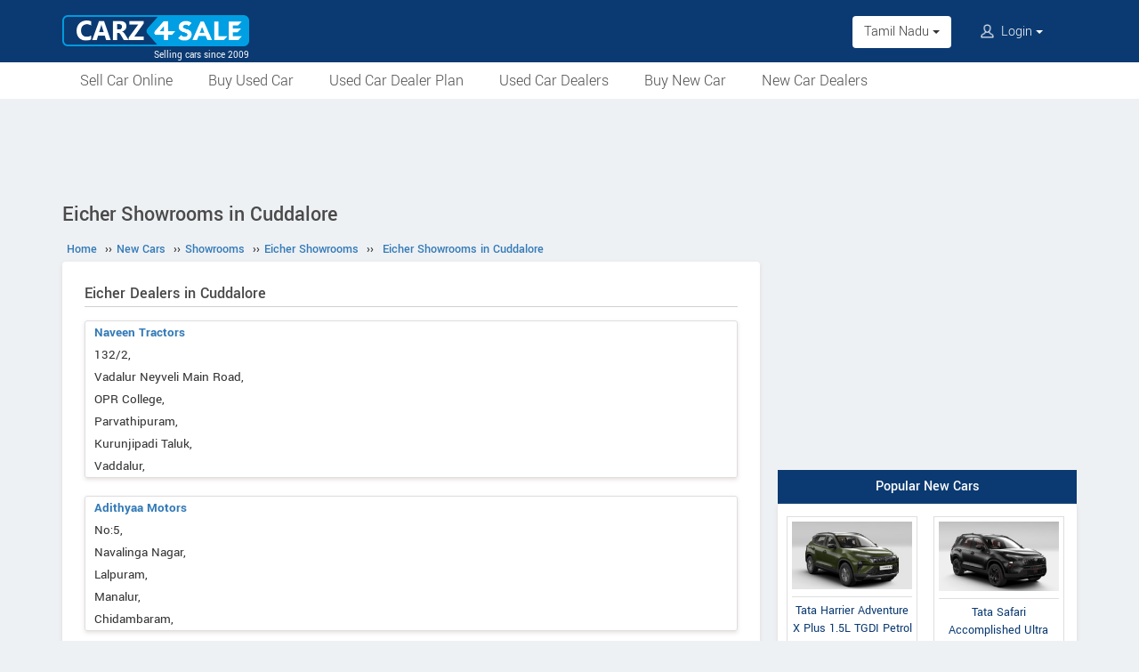

--- FILE ---
content_type: text/html; charset=UTF-8
request_url: https://www.carz4sale.in/new-car-showrooms/dealer/eicher/tamil-nadu/cuddalore/
body_size: 4986
content:
<!DOCTYPE html>
<html lang="en" itemscope itemtype="https://schema.org/WebPage">
<head>
<meta charset="utf-8">
<link rel="shortcut icon" href="/favicon-192x192.png">
<meta name="viewport" content="width=device-width, initial-scale=1">
<link rel="manifest" href="/manifest.json">
<link rel="icon" type="image/png" sizes="192x192" href="/favicon-192x192.png">
<link rel="apple-touch-icon" sizes="57x57" href="/apple-icon-57x57.png">
<link rel="apple-touch-icon" sizes="60x60" href="/apple-icon-60x60.png">
<link rel="apple-touch-icon" sizes="72x72" href="/apple-icon-72x72.png">
<link rel="apple-touch-icon" sizes="76x76" href="/apple-icon-76x76.png">
<link rel="apple-touch-icon" sizes="114x114" href="/apple-icon-114x114.png">
<link rel="apple-touch-icon" sizes="120x120" href="/apple-icon-120x120.png">
<link rel="apple-touch-icon" sizes="144x144" href="/apple-icon-144x144.png">
<link rel="apple-touch-icon" sizes="152x152" href="/apple-icon-152x152.png">
<link rel="apple-touch-icon" sizes="180x180" href="/apple-icon-180x180.png">
<link rel="apple-touch-icon" sizes="192x192" href="/favicon-192x192.png">
<link rel="icon" type="image/png" sizes="32x32" href="/favicon-32x32.png">
<link rel="icon" type="image/png" sizes="96x96" href="/favicon-96x96.png">
<link rel="icon" type="image/png" sizes="16x16" href="/favicon-16x16.png">
<meta name="apple-mobile-web-app-capable" content="yes">
<meta name="apple-mobile-web-app-status-bar-style" content="black-translucent">
<meta name="apple-mobile-web-app-title" content="Carz4Sale">
<meta name="application-name" content="Carz4Sale">
<meta name="mobile-web-app-capable" content="yes">
<meta name="msapplication-TileColor" content="#0B3A72">
<meta name="msapplication-TileImage" content="/ms-icon-144x144.png">
<meta name="theme-color" content="#0B3A72">
<title>Eicher showrooms in Cuddalore - Carz4Sale</title>
<meta property="og:title" itemprop="name" content="Eicher showrooms in Cuddalore" />
<meta property="og:site_name" content="Carz4Sale" />
<meta name="description" property="og:description" itemprop="description" content="List of all Eicher dealers and showrooms in Cuddalore, Tamil Nadu. Contact details, address and phone numbers of Eicher dealers in Cuddalore" />
<meta name="keywords" content="Eicher" />
<link rel="canonical" href="https://www.carz4sale.in/new-car-showrooms/dealer/eicher/tamil-nadu/cuddalore/" />
<meta property="og:url" content="https://www.carz4sale.in/new-car-showrooms/dealer/eicher/tamil-nadu/cuddalore/" />
<link rel="stylesheet" type="text/css" href="/scripts/assets/bootstrap/3.3.7/css/bootstrap.min.css" />
<link rel="stylesheet" type="text/css" href="/style/t-56.css" />
<script type="text/javascript" src="/scripts/jquery-3.1.1.min.js"></script>
<script type="text/javascript" src="/scripts/c4s-v1.7.js"></script>
<script type="text/javascript" src="/scripts/4s-common-v6.4.js"></script>
<script type="text/javascript" src="/scripts/assets/bootstrap/3.3.7/js/bootstrap.min.js"></script>
<script type="text/javascript">
var g_sess_state = "Tamil Nadu";
</script>
<script async src="https://www.googletagmanager.com/gtag/js?id=G-B0464MYM42"></script>
<script>
window.dataLayer=window.dataLayer || [];
function gtag(){dataLayer.push(arguments);}
gtag('js',new Date());
gtag('config','G-B0464MYM42');
gtag('config','AW-1055345410');
</script>
<script>
!function(f,b,e,v,n,t,s)
{if(f.fbq)return;n=f.fbq=function(){n.callMethod?
n.callMethod.apply(n,arguments):n.queue.push(arguments)};
if(!f._fbq)f._fbq=n;n.push=n;n.loaded=!0;n.version='2.0';
n.queue=[];t=b.createElement(e);t.async=!0;
t.src=v;s=b.getElementsByTagName(e)[0];
s.parentNode.insertBefore(t,s)}(window,document,'script','https://connect.facebook.net/en_US/fbevents.js');
fbq('init','635955608899496');
fbq('track','PageView');
</script>
<noscript><img height="1" width="1" style="display:none" src="https://www.facebook.com/tr?id=635955608899496&ev=PageView&noscript=1" /></noscript>
</head>
<body>
<header>
<nav class="navbar navbar-default">
<div class="container">
<div class="navbar-header">
<div type="button" class="navbar-toggle collapsed" data-toggle="collapse" data-target="#bs-example-navbar-collapse-1" aria-expanded="false">
<img src="/style/images/icon-humberger-white.png" width="25" class="onshrink" alt="menu" />
<img src="/style/images/icon-humberger-white.png" width="25" class="normal" alt="menu" />
</div>
<a class="navbar-brand animated" href="/"><img src="/style/images/carz4sale-420.png" alt="Carz4Sale" /><span>Selling cars since 2009</span></a>
<div class="state-login-mbl-grp">

<div class="for-mbl mbl-stateview">
<div class="dropdown">
<button class="btn dropdown-toggle" type="button" data-toggle="dropdown"><img src="/style/images/icon-location.png" alt="Select Location" />Tamil Nadu <span class="caret"></span></button>
<ul class="dropdown-menu setStateMenu"></ul>
</div>
</div>
<div class="for-mbl mbl-loginview">
<div class="dropdown">

<button class="btn dropdown-toggle" type="button" data-toggle="dropdown"><img src="/style/images/icon-user.png" alt="Login" /> Login <span class="caret"></span></button>
<ul class="dropdown-menu">
<li><a href="/s.php">Login</a></li>
<li><a href="/signup.php">Sign Up</a></li>
</ul>
</div>
</div>
</div>
</div>
<div class="collapse navbar-collapse" id="bs-example-navbar-collapse-1">
<ul class="nav navbar-nav mbl-accnt">
<li class="state for-pc"><div class="dropdown"><button class="btn dropdown-toggle" type="button" data-toggle="dropdown">Tamil Nadu <span class="caret"></span></button><ul class="dropdown-menu setStateMenu"></ul></div></li><li class="user for-pc">
<div class="dropdown">

<button class="btn dropdown-toggle" type="button" data-toggle="dropdown"><img src="/style/images/icon-user.png" alt="Login" /> Login <span class="caret"></span></button>
<ul class="dropdown-menu">
<li><a href="/s.php">Login</a></li>
<li><a href="/signup.php">Sign Up</a></li>
</ul>
</div>
</li>
</ul>
<ul class="for-mbl mbl-list">
<div class="panel-group" id="accordion" role="tablist" aria-multiselectable="true">
<div class="panel panel-default"><a href="/used/sell/?st=Tamil Nadu"><p>Sell Car Online</p></a></div>
<div class="panel panel-default"><a href="/used/buy/cars-in-tamil-nadu/"><p>Buy Used Car</p></a></div>
<div class="panel panel-default"><a href="/dealer-plan.php"><p>Used Car Dealer Plan</p></a></div>
<div class="panel panel-default"><a href="/used/dealers/tamil-nadu/"><p>Used Car Dealers</p></a></div>
<div class="panel panel-default"><a href="/details/"><p>Buy New Car</p></a></div>
<div class="panel panel-default"><a href="/new-car-showrooms/"><p>New Car Dealers</p></a></div>
</div>
</ul>
</div>
</div>
<div class="for-mbl mobile-header2">
<div class="container">
</div>
<div>
<div class="mbl-navline3">
<div class="container">
<div class="sml-nav-box"><a href="/used/sell/?st=Tamil Nadu">Sell Car</a></div>
<div class="sml-nav-box"><a href="/used/buy/cars-in-tamil-nadu/">Buy Used Car</a></div>
<div class="sml-nav-box"><a href="/dealer-plan.php">Dealer Plan</a></div>
<div class="sml-nav-box"><a href="/details/">New Cars</a></div>
</div>
</div>
</div>
</div>
</nav>
<div id="nav-line2">
<div class="container">
<div class="for-pc">
<nav class="nav">
<ul>
<li><a href="/used/sell/?st=Tamil Nadu">Sell Car Online</a></li>
<li><a href="/used/buy/cars-in-tamil-nadu/">Buy Used Car</a></li>
<li><a href="/dealer-plan.php">Used Car Dealer Plan</a></li>
<li><a href="/used/dealers/tamil-nadu/">Used Car Dealers</a></li>
<li><a href="/details/">Buy New Car</a></li>
<li><a href="/new-car-showrooms/">New Car Dealers</a></li>
</ul>
</nav>
</div>
</div>
</div>
</header>

<script type="text/javascript">
initLocMenu();
</script>

<div id="bigb">
<center>
<script async src="https://pagead2.googlesyndication.com/pagead/js/adsbygoogle.js?client=ca-pub-2379055516974469" crossorigin="anonymous"></script>
<!-- misc-sites-970x90-1 -->
<ins class="adsbygoogle"
style="display:inline-block;width:970px;height:90px"
data-ad-client="ca-pub-2379055516974469"
data-ad-slot="1509743994"></ins>
<script>
(adsbygoogle = window.adsbygoogle || []).push({});
</script>
</center>
</div>
<a href="#" id="back-to-top"></a>

<div id="page" class="container">

    <style type="text/css">
    .boxRow .txtBox a{color:#337ab7;font-weight:bold;padding-bottom:0px;}
    </style>

    <div id="secondCol">
      <h1>Eicher Showrooms in Cuddalore</h1>
      
  <ul itemscope itemtype="https://schema.org/BreadcrumbList" class="schBreadList">
      <li itemprop="itemListElement" itemscope itemtype="https://schema.org/ListItem">
        <a itemprop="item" href="https://www.carz4sale.in/"><span itemprop="name">Home</span></a>
        <meta itemprop="position" content="1" /> &#8250;&#8250;
      </li>
      <li itemprop="itemListElement" itemscope itemtype="https://schema.org/ListItem">
        <a itemprop="item" href="https://www.carz4sale.in/new/"><span itemprop="name">New Cars</span></a>
        <meta itemprop="position" content="2" /> &#8250;&#8250;
      </li>
      <li itemprop="itemListElement" itemscope itemtype="https://schema.org/ListItem">
        <a itemprop="item" href="https://www.carz4sale.in/new-car-showrooms/"><span itemprop="name">Showrooms</span></a>
        <meta itemprop="position" content="3" /> &#8250;&#8250;
      </li>
      <li itemprop="itemListElement" itemscope itemtype="https://schema.org/ListItem">
        <a itemprop="item" href="https://www.carz4sale.in/new-car-showrooms/dealer/eicher/"><span itemprop="name">Eicher Showrooms</span></a>
        <meta itemprop="position" content="4" /> &#8250;&#8250;
      </li>
      <li itemprop="itemListElement" itemscope itemtype="https://schema.org/ListItem">
        <a itemprop="item" href="https://www.carz4sale.in/new-car-showrooms/dealer/eicher/tamil-nadu/cuddalore/"><span itemprop="name">Eicher Showrooms in Cuddalore</span></a>
        <meta itemprop="position" content="5" />
      </li>
  </ul>
  
      <div class="content">
        <h2>Eicher Dealers in Cuddalore</h2>
          <div class="boxRow">
            
            <div class="txtBox"><a href="/new-car-showrooms/dealer/eicher/tamil-nadu/cuddalore/6829/naveen-tractors">Naveen Tractors</a>132/2, <br />
Vadalur Neyveli Main Road, <br />
OPR College, <br />
Parvathipuram, <br />
Kurunjipadi Taluk, <br />
Vaddalur,</div>
          </div>
          <div class="boxRow">
            
            <div class="txtBox"><a href="/new-car-showrooms/dealer/eicher/tamil-nadu/cuddalore/6813/adithyaa-motors">Adithyaa Motors</a>No:5, <br />
Navalinga Nagar, <br />
Lalpuram, <br />
Manalur, <br />
Chidambaram,</div>
          </div><br /><br /><p class="speRBox">For adding a missing showroom, send the details to support@carz4sale.in</p>
      </div><!--End of content-->
    </div><!--End of secondCol--><div id="thirdCol">
<center>
<script async src="https://pagead2.googlesyndication.com/pagead/js/adsbygoogle.js?client=ca-pub-2379055516974469" crossorigin="anonymous"></script>
<!-- misc-sites-300x600-1 -->
<ins class="adsbygoogle"
style="display:block"
data-ad-client="ca-pub-2379055516974469"
data-ad-slot="3134501998"
data-ad-format="auto"
data-full-width-responsive="true"></ins>
<script>
(adsbygoogle = window.adsbygoogle || []).push({});
</script>
</center>
<div style="height:20px;"><!--gap--></div><center>
<div class="side-box">
<div class="head">Popular New Cars</div>
<div class="content side-tabs-pics">
<a href="/details/tata/harrier/harrier-adventure-x-plus-1-5l-tgdi-petrol-at/"><div class="oud"><div class="cib"><div><img src="/pictures/default/tata-harrier-adventure-x-plus-1-5l-tgdi-petrol-at/tata-harrier-adventure-x-plus-1-5l-tgdi-petrol-at-228.jpg" alt="Tata Harrier Adventure X Plus 1.5L TGDI Petrol AT" /></div><span>Tata Harrier Adventure X Plus 1.5L TGDI Petrol AT</span></div></div></a>
<a href="/details/tata/safari/safari-accomplished-ultra-red-dark-1-5l-tgdi-petrol-at-6str/"><div class="oud"><div class="cib"><div><img src="/pictures/default/tata-safari-accomplished-ultra-red-dark-1-5l-tgdi-petrol-at-6str/tata-safari-accomplished-ultra-red-dark-1-5l-tgdi-petrol-at-6str-228.jpg" alt="Tata Safari Accomplished Ultra Red Dark 1.5L TGDI Petrol AT 6STR" /></div><span>Tata Safari Accomplished Ultra Red Dark 1.5L TGDI Petrol AT 6STR</span></div></div></a>
<a href="/details/mahindra/xuv-3xo-ev/xuv-3xo-ev-ax5/"><div class="oud"><div class="cib"><div><img src="/pictures/default/mahindra-xuv-3xo-ev-ax5/mahindra-xuv-3xo-ev-ax5-228.jpg" alt="Mahindra XUV 3XO EV AX5" /></div><span>Mahindra XUV 3XO EV AX5</span></div></div></a>
<a href="/details/kia/seltos/seltos-x-line-1-5-t-gdi-7dct-petrol-2026/"><div class="oud"><div class="cib"><div><img src="/pictures/default/kia-seltos-x-line-1-5-t-gdi-7dct-petrol-2026/kia-seltos-x-line-1-5-t-gdi-7dct-petrol-2026-228.jpg" alt="Kia Seltos X-Line 1.5 T-GDi 7DCT Petrol 2026" /></div><span>Kia Seltos X-Line 1.5 T-GDi 7DCT Petrol 2026</span></div></div></a>
</div>
</div>
</center>
<div style="height:20px;"><!--gap--></div>
<center>
<a href="/used/sell/?st=Tamil Nadu"><img src="/pictures/static/sell-car-india.png" alt="Sell Car India" style="max-width:600px;width:100%" /></a>
<div class="side-box actBoxSide" style="max-width:600px;width:100%">
<div class="head"><a href="/used/sell/?st=Tamil Nadu">Sell Your Old Car Online</a></div>
<div class="content">
<p>Get the maximum possible price for your car.</p>
<div class="preBen">
<div>Why Sell Your Car With Carz4Sale?</div>
<ul>
<li>• Dedicated marketplace for used cars started in the year 2009.</li>
<li>• More than 50,000 cars sold till date.</li>
<li>• The usual time to sell a used car is typically between 1 day and 21 days.</li>
<li>• Zero commission on car sale.</li>
</ul>
<p><a href="/used/sell/?st=Tamil Nadu" class="button">Sell Your Car Now</a></p>
</div>
</div>
</div>
</center>
<div style="height:20px;"><!--gap--></div>
<center>
<div class="side-box">
<div class="head">Trending New Cars!!!</div>
<div class="content side-box-slideshows">
<a href="/details/tata/punch/punch-2026/"><div class="oud"><div class="cib"><div><img src="/pictures/default/tata-punch-2026/tata-punch-2026-228.jpg" alt="Tata Punch 2026" /></div><span>Tata Punch 2026</span></div></div></a>
<a href="/details/mahindra/xuv-7xo/xuv-7xo/"><div class="oud"><div class="cib"><div><img src="/pictures/default/mahindra-xuv-7xo/mahindra-xuv-7xo-228.jpg" alt="Mahindra XUV 7XO" /></div><span>Mahindra XUV 7XO</span></div></div></a>
<a href="/details/mg/hector/hector-2026/"><div class="oud"><div class="cib"><div><img src="/pictures/default/mg-hector-2026/mg-hector-2026-228.jpg" alt="MG Hector 2026" /></div><span>MG Hector 2026</span></div></div></a>
<a href="/details/kia/seltos/seltos-2026/"><div class="oud"><div class="cib"><div><img src="/pictures/default/kia-seltos-2026/kia-seltos-2026-228.jpg" alt="Kia Seltos 2026" /></div><span>Kia Seltos 2026</span></div></div></a>
</div>
</div>
</center>
<div style="height:20px;"><!--gap--></div><center>
<div class="side-box" id="sideBoxPics2Box">
<div class="head">Electric Cars in India</div>
<div class="content side-tabs-pics">
<a href="/details/mahindra/xuv-3xo-ev/xuv-3xo-ev/"><div class="oud"><div class="cib"><div><img src="/pictures/default/mahindra-xuv-3xo-ev/mahindra-xuv-3xo-ev-228.jpg" alt="Mahindra XUV 3XO EV" /></div><span>Mahindra XUV 3XO EV</span></div></div></a>
<a href="/details/mahindra/xev-9s/xev-9s-pack-two-above-70kwh/"><div class="oud"><div class="cib"><div><img src="/pictures/default/mahindra-xev-9s-pack-two-above-70kwh/mahindra-xev-9s-pack-two-above-70kwh-228.jpg" alt="Mahindra XEV 9S Pack Two Above 70kWh" /></div><span>Mahindra XEV 9S Pack Two Above 70kWh</span></div></div></a>
<a href="/details/mahindra/be/be-6-formula-e-edition-fe3/"><div class="oud"><div class="cib"><div><img src="/pictures/default/mahindra-be-6-formula-e-edition-fe3/mahindra-be-6-formula-e-edition-fe3-228.jpg" alt="Mahindra BE 6 Formula E Edition FE3" /></div><span>Mahindra BE 6 Formula E Edition FE3</span></div></div></a>
<a href="/details/porsche/cayenne/cayenne-turbo-electric/"><div class="oud"><div class="cib"><div><img src="/pictures/default/porsche-cayenne-turbo-electric/porsche-cayenne-turbo-electric-228.jpg" alt="Porsche Cayenne Turbo Electric" /></div><span>Porsche Cayenne Turbo Electric</span></div></div></a>
</div>
</div>
</center>
<div style="height:20px;"><!--gap--></div><center>
<div class="side-box" id="sideBoxPro2">
<div class="head"><a href="/car-finder/">Car Finder</a></div>
<div class="content tabsResources">
<div class="tNewsT"><a href="/car-finder/best-cars-under-35-lakh-in-india.php"><img src="/pictures/default/toyota-fortuner-2-7-4x2-mt-petrol/toyota-fortuner-2-7-4x2-mt-petrol-228.jpg" alt="Toyota Fortuner" />Best cars under 35 lakh</a></div></div>
</div>
</center>
<div style="height:20px;"><!--gap--></div><center>
<div class="side-box">
<div class="head">Most Read !!!</div>
<div class="content tabsResources">
<div class="tNewsT note-728"><a href="/news/top-upcoming-cars-in-india/"><img src="/pictures/thumbs/300/notes-728.jpg" />Top Upcoming Cars in India 2026 – Most Awaited Launches</a></div>
<div class="tNewsT note-727"><a href="/news/best-car-tyres-for-indian-roads/"><img src="/pictures/thumbs/300/notes-727.jpg" />Best Car Tyres for Indian Roads: Complete Buying Guide</a></div>
<div class="tNewsT note-726"><a href="/news/cheapest-hatchbacks-india-gst-cut-2025/"><img src="/pictures/thumbs/300/notes-726.jpg" />Top 5 Cheapest Hatchbacks in India Post-GST Cut (2025)</a></div>
</div>
</div>
</center>
<div style="height:20px;"><!--gap--></div><center>
<script async src="https://pagead2.googlesyndication.com/pagead/js/adsbygoogle.js?client=ca-pub-2379055516974469" crossorigin="anonymous"></script>
<!-- misc-sites-responsive-2 -->
<ins class="adsbygoogle"
style="display:block"
data-ad-client="ca-pub-2379055516974469"
data-ad-slot="2479157991"
data-ad-format="auto"
data-full-width-responsive="true"></ins>
<script>
(adsbygoogle = window.adsbygoogle || []).push({});
</script>
</center>
<div style="height:20px;"><!--gap--></div></div></div><footer>
<center>
<br /><a href="#" class="pwaInstallLink"><img src="/style/images/download-app-gb.png" alt="Install App" title="Install App" /></a>
</center>
<div class="pre-footer"><div class="footCont">
<div class="prefRow">
<div class="prefCol"><ul>
<li class="footer-title">Services</li>
<li><a href="/p.php">Used Car Selling Plans</a></li>
<li><a href="/loan/">Car Loan</a></li>
<li><a href="/dealer-plan.php">Used Car Dealer Plan</a></li>
<li><a href="/used-car-valuation.php">Used Car Valuation</a></li>
</ul></div>
<div class="prefCol"><ul>
<li class="footer-title">Used Cars</li>
<li><a href="/used/buy/cars-in-mumbai/">Mumbai</a> | <a href="/used/buy/cars-in-pune/">Pune</a></li>
<li><a href="/used/buy/cars-in-chennai/">Chennai</a> | <a href="/used/buy/cars-in-ernakulam/">Kochi</a></li>
<li><a href="/used/buy/cars-in-bangalore/">Bangalore</a> | <a href="/used/buy/cars-in-hyderabad/">Hyderabad</a></li>
<li><a href="/used/buy/cars-in-delhi/">Delhi</a> | <a href="/used/buy/cars-in-lucknow/">Lucknow</a></li>
</ul></div>
<div class="prefCol"><ul>
<li class="footer-title">New Cars</li>
<li><a href="/details/">Book New Car</a></li>
<li><a href="/compare/">Car Comparison</a></li>
<li><a href="/new-car-showrooms/">Dealer Locator</a></li>
</ul></div>
<div class="prefCol"><ul>
<li class="footer-title">About</li>
<li><a href="/help.php">Help</a> | <a href="/refund-policy.php">Refund Policy</a></li>
<li><a href="/about-us.php">About Us</a> | <a href="/contact_us.php">Contact</a></li>
<li><a href="/advertise_withus.php">Advertise</a></li>
<li><a href="/terms.php">T&C</a> | <a href="/privacypolicy.php">Privacy Policy</a></li>
</ul></div>
</div>
</div></div>
<div class="post-footer">
<div class="followBox krtPdts"><ul>
<li><a href="https://www.bikes4sale.in/" rel="nofollow"><img src="/style/images/bikes4sale-420.png" alt="Bikes4Sale" title="Bikes4Sale" /></a></li>
<li><a href="/"><img src="/style/images/carz4sale-420.png" alt="Carz4Sale" title="Carz4Sale" /></a></li>
</ul></div>
<div class="followBox"><ul>
<li><a href="https://www.facebook.com/Carz4Sale/" target="_blank"> <img src="/style/images/icon-facebook.png" alt="Facebook" /> </a></li>
<li><a href="https://www.instagram.com/carz4sale.in/" target="_blank"> <img src="/style/images/icon-instagram.png" alt="Instagram" /> </a></li>
</ul></div>
<div><p class="since">© Carz4Sale - Selling cars since 2009</p></div>
</div>
</footer>

<script type="text/javascript" src="/scripts/com-foot-v1.3.js"></script>
<script async src="https://pagead2.googlesyndication.com/pagead/js/adsbygoogle.js?client=ca-pub-2379055516974469" crossorigin="anonymous"></script>
</body></html>

--- FILE ---
content_type: text/html; charset=utf-8
request_url: https://www.google.com/recaptcha/api2/aframe
body_size: 173
content:
<!DOCTYPE HTML><html><head><meta http-equiv="content-type" content="text/html; charset=UTF-8"></head><body><script nonce="kqCsFwQDwwebfcUkspCsbQ">/** Anti-fraud and anti-abuse applications only. See google.com/recaptcha */ try{var clients={'sodar':'https://pagead2.googlesyndication.com/pagead/sodar?'};window.addEventListener("message",function(a){try{if(a.source===window.parent){var b=JSON.parse(a.data);var c=clients[b['id']];if(c){var d=document.createElement('img');d.src=c+b['params']+'&rc='+(localStorage.getItem("rc::a")?sessionStorage.getItem("rc::b"):"");window.document.body.appendChild(d);sessionStorage.setItem("rc::e",parseInt(sessionStorage.getItem("rc::e")||0)+1);localStorage.setItem("rc::h",'1768672990218');}}}catch(b){}});window.parent.postMessage("_grecaptcha_ready", "*");}catch(b){}</script></body></html>